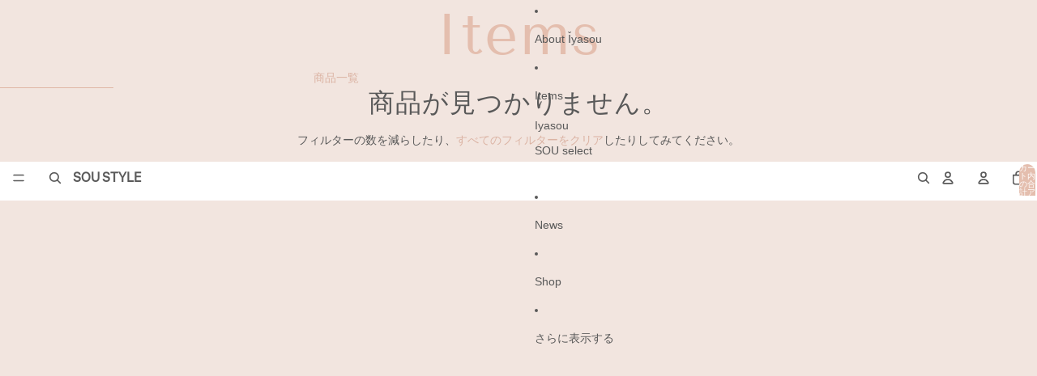

--- FILE ---
content_type: application/x-javascript
request_url: https://app.sealsubscriptions.com/shopify/public/status/shop/soustyle.myshopify.com.js?1769097240
body_size: -271
content:
var sealsubscriptions_settings_updated='1766313223';